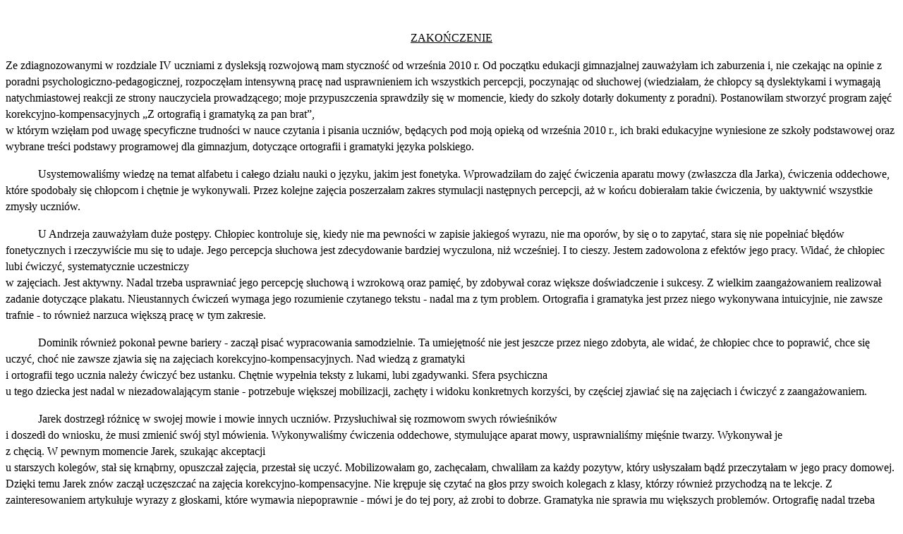

--- FILE ---
content_type: text/html; charset=UTF-8
request_url: https://zanotowane.pl/33/7258/
body_size: 3034
content:
<!DOCTYPE HTML PUBLIC "-//W3C//DTD HTML 4.0 Transitional//EN" "http://www.w3.org/TR/REC-html40/loose.dtd">
<html> 
<head> 
<META HTTP-EQUIV="Content-Type" CONTENT="text/html; charset=UTF-8">
<META NAME="GENERATOR" CONTENT="wvWare/wvWare version 1.2.9">
<title> 
Untitled
</title> 
</head> 
<body bgcolor="#FFFFFF" text="#000000" link="#0000ee" vlink="#551a8b">

<!--Section Begins--><br>



<p><div name="Normalny" align="center" style="margin: 0.00mm 0.00mm 3.47mm 0.00mm;  padding: 0.00mm 0.00mm 0.00mm 0.00mm; "> 

<p style="text-indent: 0.00mm; text-align: center; line-height: 6.250000mm; color: Black; background-color: White; ">
<u>Z</u><u>AKOŃCZENIE</u><u></u>
</p></div>



<p><div name="Normalny" align="left" style="margin: 0.00mm 0.00mm 3.47mm 0.00mm;  padding: 0.00mm 0.00mm 0.00mm 0.00mm; "> 

<p style="text-indent: 0.00mm; text-align: left; line-height: 6.250000mm; color: Black; background-color: White; ">

</p></div>



<p><div name="Normalny" align="left" style="  padding: 0.00mm 0.00mm 0.00mm 0.00mm; "> 

<p style="text-indent: 0.00mm; text-align: left; line-height: 6.250000mm; color: Black; background-color: White; ">
	Ze zdiagnozowanymi w rozdziale IV uczniami z dysleksją rozwojową mam styczność od września 2010 r. Od początku edukacji gimnazjalnej zauważyłam ich zaburzenia i, nie czekając na opinie z poradni psychologiczno-pedagogicznej, rozpoczęłam intensywną pracę nad usprawnieniem ich wszystkich percepcji, poczynając od słuchowej (wiedziałam, że chłopcy są dyslektykami i wymagają natychmiastowej reakcji ze strony nauczyciela prowadzącego; moje przypuszczenia sprawdziły się w momencie, kiedy do szkoły dotarły dokumenty z poradni). Postanowiłam stworzyć program zajęć korekcyjno-kompensacyjnych &bdquo;Z ortografią i gramatyką za pan brat&rdquo;, <br>w którym wzięłam pod uwagę specyficzne trudności w nauce czytania i pisania uczniów, będących pod moją opieką od września 2010 r., ich braki edukacyjne wyniesione ze szkoły podstawowej oraz wybrane treści podstawy programowej dla gimnazjum, dotyczące ortografii i gramatyki języka polskiego.
</p></div>



<p><div name="Normalny" align="left" style="  padding: 0.00mm 0.00mm 0.00mm 0.00mm; "> 

<p style="text-indent: 12.29mm; text-align: left; line-height: 6.250000mm; color: Black; background-color: White; ">
Usystemowaliśmy wiedzę na temat alfabetu i całego działu nauki o języku, jakim jest fonetyka. Wprowadziłam do zajęć ćwiczenia aparatu mowy (zwłaszcza dla Jarka), ćwiczenia oddechowe, które spodobały się chłopcom i chętnie je wykonywali. Przez kolejne zajęcia poszerzałam zakres stymulacji następnych percepcji, aż w końcu dobierałam takie ćwiczenia, by uaktywnić wszystkie zmysły uczniów. 
</p></div>



<p><div name="Normalny" align="left" style="  padding: 0.00mm 0.00mm 0.00mm 0.00mm; "> 

<p style="text-indent: 12.29mm; text-align: left; line-height: 6.250000mm; color: Black; background-color: White; ">
U Andrzeja zauważyłam duże postępy. Chłopiec kontroluje się, kiedy nie ma pewności w zapisie jakiegoś wyrazu, nie ma oporów, by się o to zapytać, stara się nie popełniać błędów fonetycznych i rzeczywiście mu się to udaje. Jego percepcja słuchowa jest zdecydowanie bardziej wyczulona, niż wcześniej. I to cieszy. Jestem zadowolona z efektów jego pracy. Widać, że chłopiec lubi ćwiczyć, systematycznie uczestniczy <br>w zajęciach. Jest aktywny. Nadal trzeba usprawniać jego percepcję słuchową i wzrokową oraz pamięć, by zdobywał coraz większe doświadczenie i sukcesy. Z wielkim zaangażowaniem realizował zadanie dotyczące plakatu. Nieustannych ćwiczeń wymaga jego rozumienie czytanego tekstu - nadal ma z tym problem. Ortografia i gramatyka jest przez niego wykonywana intuicyjnie, nie zawsze trafnie - to również narzuca większą pracę w tym zakresie.
</p></div>



<p><div name="Normalny" align="left" style="  padding: 0.00mm 0.00mm 0.00mm 0.00mm; "> 

<p style="text-indent: 12.29mm; text-align: left; line-height: 6.250000mm; color: Black; background-color: White; ">
Dominik również pokonał pewne bariery - zaczął pisać wypracowania samodzielnie. Ta umiejętność nie jest jeszcze przez niego zdobyta, ale widać, że chłopiec chce to poprawić, chce się uczyć, choć nie zawsze zjawia się na zajęciach korekcyjno-kompensacyjnych. Nad wiedzą z gramatyki <br>i ortografii tego ucznia  należy ćwiczyć bez ustanku. Chętnie wypełnia teksty z lukami, lubi zgadywanki. Sfera psychiczna <br>u tego dziecka jest nadal w niezadowalającym stanie - potrzebuje większej mobilizacji, zachęty i widoku konkretnych korzyści, by częściej zjawiać się na zajęciach i ćwiczyć z zaangażowaniem. 
</p></div>



<p><div name="Normalny" align="left" style="  padding: 0.00mm 0.00mm 0.00mm 0.00mm; "> 

<p style="text-indent: 12.29mm; text-align: left; line-height: 6.250000mm; color: Black; background-color: White; ">
Jarek dostrzegł różnicę w swojej mowie i mowie innych uczniów. Przysłuchiwał się rozmowom swych rówieśników <br>i doszedł do wniosku, że musi zmienić swój styl mówienia. Wykonywaliśmy ćwiczenia oddechowe, stymulujące aparat mowy, usprawnialiśmy mięśnie twarzy. Wykonywał je <br>z chęcią. W pewnym momencie Jarek, szukając akceptacji <br>u starszych kolegów, stał się krnąbrny, opuszczał zajęcia, przestał się uczyć. Mobilizowałam go, zachęcałam, chwaliłam za każdy pozytyw, który usłyszałam bądź przeczytałam w jego pracy domowej. Dzięki temu Jarek znów zaczął uczęszczać na zajęcia korekcyjno-kompensacyjne. Nie krępuje się czytać na głos przy swoich kolegach z klasy, którzy również przychodzą na te lekcje. Z zainteresowaniem artykułuje wyrazy z głoskami, które wymawia niepoprawnie - mówi je do tej pory, aż zrobi to dobrze. Gramatyka nie sprawia mu większych problemów. Ortografię nadal trzeba utrwalać. Z należytą aktywnością wykonuje ćwiczenia, które wydają mu się inne, oryginalne, ciekawe. Cieszą go efekty swojej pracy. 
</p></div>



<p><div name="Normalny" align="left" style="  padding: 0.00mm 0.00mm 0.00mm 0.00mm; "> 

<p style="text-indent: 12.29mm; text-align: left; line-height: 6.250000mm; color: Black; background-color: White; ">
Zamierzam nadal stymulować percepcję słuchową, wzrokowo-ruchową, orientację przestrzenną tychże chłopców, by nie zaniedbać ich dotychczasowych osiągnięć. Ważne jest również to, by opanowali treści podstawy programowej przewidziane dla klasy I gimnazjum, głównie gramatykę <br>i ortografię oraz czytanie ze zrozumieniem. Są to umiejętności niezbędne do dalszej edukacji. Dzięki ich zaangażowaniu <br>i właściwie dobranym ćwiczeniom, widać efekty, poprawę, zmniejszenie ich problemów z czytaniem i pisaniem.
</p></div>



<p><div name="Normalny" align="left" style="  padding: 0.00mm 0.00mm 0.00mm 0.00mm; "> 

<p style="text-indent: 12.29mm; text-align: left; line-height: 6.250000mm; color: Black; background-color: White; ">
 
</p></div>



<p><div name="Normalny" align="left" style="  padding: 0.00mm 0.00mm 0.00mm 0.00mm; "> 

<p style="text-indent: 0.00mm; text-align: left; line-height: 4.166667mm; color: Black; background-color: White; ">

</p></div>



<p><div name="Normalny" align="left" style="margin: 0.00mm 0.00mm 3.47mm 0.00mm;  padding: 0.00mm 0.00mm 0.00mm 0.00mm; "> 

<p style="text-indent: 0.00mm; text-align: left; line-height: 4.791667mm; color: Black; background-color: White; ">

</p></div>



<p><div name="Normalny" align="left" style="  padding: 0.00mm 0.00mm 0.00mm 0.00mm; "> 

<p style="text-indent: 0.00mm; text-align: left; line-height: 4.166667mm; color: Black; background-color: White; ">

</p></div>



<p><div name="Normalny" align="left" style="margin: 0.00mm 0.00mm 3.47mm 0.00mm;  padding: 0.00mm 0.00mm 0.00mm 0.00mm; "> 

<p style="text-indent: 0.00mm; text-align: left; line-height: 4.791667mm; color: Black; background-color: White; ">

</p></div>



<p><div name="Normalny" align="left" style="  padding: 0.00mm 0.00mm 0.00mm 0.00mm; "> 

<p style="text-indent: 0.00mm; text-align: left; line-height: 4.166667mm; color: Black; background-color: White; ">

</p></div>



<p><div name="Normalny" align="left" style="margin: 0.00mm 0.00mm 3.47mm 0.00mm;  padding: 0.00mm 0.00mm 0.00mm 0.00mm; "> 

<p style="text-indent: 0.00mm; text-align: left; line-height: 4.791667mm; color: Black; background-color: White; ">

</p></div>



<p><div name="Normalny" align="left" style="  padding: 0.00mm 0.00mm 0.00mm 0.00mm; "> 

<p style="text-indent: 0.00mm; text-align: left; line-height: 4.166667mm; color: Black; background-color: White; ">

</p></div>



<p><div name="Normalny" align="left" style="margin: 0.00mm 0.00mm 3.47mm 0.00mm;  padding: 0.00mm 0.00mm 0.00mm 0.00mm; "> 

<p style="text-indent: 0.00mm; text-align: left; line-height: 4.791667mm; color: Black; background-color: White; ">

</p></div>



<p><div name="Stopka" align="left" style="margin: 0.00mm 0.00mm 3.47mm 0.00mm;  padding: 0.00mm 0.00mm 0.00mm 0.00mm; "> 

<p style="text-indent: 0.00mm; text-align: left; line-height: 4.791667mm; color: Black; background-color: White; ">

</p></div>



<p><div name="Stopka" align="left" style="margin: 0.00mm 0.00mm 3.47mm 0.00mm;  padding: 0.00mm 0.00mm 0.00mm 0.00mm; "> 

<p style="text-indent: 0.00mm; text-align: left; line-height: 4.791667mm; color: Black; background-color: White; ">

</p></div>



<p><div name="Normalny" align="left" style="margin: 0.00mm 0.00mm 3.47mm 0.00mm;  padding: 0.00mm 0.00mm 0.00mm 0.00mm; "> 

<p style="text-indent: 0.00mm; text-align: left; line-height: 4.791667mm; color: Black; background-color: White; ">

</p></div>



<p><div name="Stopka" align="left" style="margin: 0.00mm 0.00mm 3.47mm 0.00mm;  padding: 0.00mm 0.00mm 0.00mm 0.00mm; "> 

<p style="text-indent: 0.00mm; text-align: left; line-height: 4.791667mm; color: Black; background-color: White; ">
51
</p></div>



<p><div name="Stopka" align="center" style="margin: 0.00mm 0.00mm 3.47mm 0.00mm;  padding: 0.00mm 0.00mm 0.00mm 0.00mm; "> 

<p style="text-indent: 0.00mm; text-align: center; line-height: 4.791667mm; color: Black; background-color: White; ">

</p></div>



<p><div name="Stopka" align="left" style="margin: 0.00mm 0.00mm 3.47mm 0.00mm;  padding: 0.00mm 0.00mm 0.00mm 0.00mm; "> 

<p style="text-indent: 0.00mm; text-align: left; line-height: 4.791667mm; color: Black; background-color: White; ">

</p></div>



<p><div name="Normalny" align="left" style="margin: 0.00mm 0.00mm 3.47mm 0.00mm;  padding: 0.00mm 0.00mm 0.00mm 0.00mm; "> 

<p style="text-indent: 0.00mm; text-align: left; line-height: 4.791667mm; color: Black; background-color: White; ">

</p></div>



<p><div name="Normalny" align="left" style="margin: 0.00mm 0.00mm 3.47mm 0.00mm;  padding: 0.00mm 0.00mm 0.00mm 0.00mm; "> 

<p style="text-indent: 0.00mm; text-align: left; line-height: 4.791667mm; color: Black; background-color: White; ">

</p></div>



<p><div name="Normalny" align="left" style="  padding: 0.00mm 0.00mm 0.00mm 0.00mm; "> 

<p style="text-indent: 12.29mm; text-align: left; line-height: 6.250000mm; color: Black; background-color: White; ">

</p></div>

<!--Section Ends-->



<!--
<hr>
<address>
<a href="http://wvware.sourceforge.net/"><img
src="wvSmall.gif" height=31 width=47
align=left border=0 alt="wvWare"></a>
<a href="http://validator.w3.org/check/referer"><img
src="vh40.gif" height=31 width=88
align=right border=0 alt="Valid HTML 4.0!"></a>
Document created with <a href="http://wvware.sourceforge.net/">wvWare/wvWare version 1.2.9</a><br>
</address>
-->
</body>
</html>
